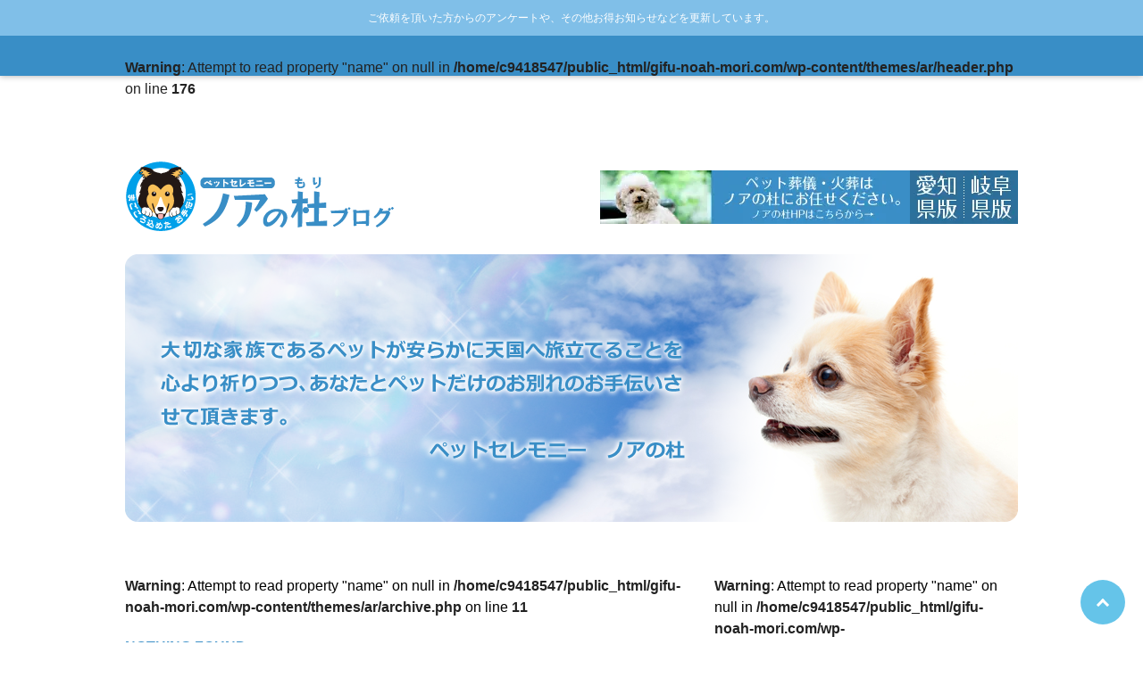

--- FILE ---
content_type: text/html; charset=UTF-8
request_url: https://gifu-noah-mori.com/oshirase/7354/
body_size: 16909
content:
<!DOCTYPE html> <!--[ifIE 7]><html class="ie ie7" dir="ltr" lang="ja" prefix="og: https://ogp.me/ns#"> <![endif]--> <!--[ifIE 8]><html class="ie ie8" dir="ltr" lang="ja" prefix="og: https://ogp.me/ns#"> <![endif]--> <!--[if!(IE 7) | !(IE 8)  ]><!--><html dir="ltr" lang="ja" prefix="og: https://ogp.me/ns#"> <!--<![endif]--><head>  <script data-type="lazy" data-src="[data-uri]"></script>  <script defer data-type="lazy" data-src="https://s.yimg.jp/images/listing/tool/cv/ytag.js"></script> <script>window.yjDataLayer = window.yjDataLayer || [];
function ytag() { yjDataLayer.push(arguments); }
ytag({"type":"ycl_cookie"});</script> <script async data-type="lazy" data-src="[data-uri]"></script> <meta charset="UTF-8"><meta name="viewport" content="width=device-width"><link rel="profile" href="http://gmpg.org/xfn/11"><link rel="pingback" href="https://gifu-noah-mori.com/xmlrpc.php"> <script data-cfasync="false" data-no-defer="1" data-no-minify="1" data-no-optimize="1">var ewww_webp_supported=!1;function check_webp_feature(A,e){var w;e=void 0!==e?e:function(){},ewww_webp_supported?e(ewww_webp_supported):((w=new Image).onload=function(){ewww_webp_supported=0<w.width&&0<w.height,e&&e(ewww_webp_supported)},w.onerror=function(){e&&e(!1)},w.src="data:image/webp;base64,"+{alpha:"UklGRkoAAABXRUJQVlA4WAoAAAAQAAAAAAAAAAAAQUxQSAwAAAARBxAR/Q9ERP8DAABWUDggGAAAABQBAJ0BKgEAAQAAAP4AAA3AAP7mtQAAAA=="}[A])}check_webp_feature("alpha");</script><script data-cfasync="false" data-no-defer="1" data-no-minify="1" data-no-optimize="1">var Arrive=function(c,w){"use strict";if(c.MutationObserver&&"undefined"!=typeof HTMLElement){var r,a=0,u=(r=HTMLElement.prototype.matches||HTMLElement.prototype.webkitMatchesSelector||HTMLElement.prototype.mozMatchesSelector||HTMLElement.prototype.msMatchesSelector,{matchesSelector:function(e,t){return e instanceof HTMLElement&&r.call(e,t)},addMethod:function(e,t,r){var a=e[t];e[t]=function(){return r.length==arguments.length?r.apply(this,arguments):"function"==typeof a?a.apply(this,arguments):void 0}},callCallbacks:function(e,t){t&&t.options.onceOnly&&1==t.firedElems.length&&(e=[e[0]]);for(var r,a=0;r=e[a];a++)r&&r.callback&&r.callback.call(r.elem,r.elem);t&&t.options.onceOnly&&1==t.firedElems.length&&t.me.unbindEventWithSelectorAndCallback.call(t.target,t.selector,t.callback)},checkChildNodesRecursively:function(e,t,r,a){for(var i,n=0;i=e[n];n++)r(i,t,a)&&a.push({callback:t.callback,elem:i}),0<i.childNodes.length&&u.checkChildNodesRecursively(i.childNodes,t,r,a)},mergeArrays:function(e,t){var r,a={};for(r in e)e.hasOwnProperty(r)&&(a[r]=e[r]);for(r in t)t.hasOwnProperty(r)&&(a[r]=t[r]);return a},toElementsArray:function(e){return e=void 0!==e&&("number"!=typeof e.length||e===c)?[e]:e}}),e=(l.prototype.addEvent=function(e,t,r,a){a={target:e,selector:t,options:r,callback:a,firedElems:[]};return this._beforeAdding&&this._beforeAdding(a),this._eventsBucket.push(a),a},l.prototype.removeEvent=function(e){for(var t,r=this._eventsBucket.length-1;t=this._eventsBucket[r];r--)e(t)&&(this._beforeRemoving&&this._beforeRemoving(t),(t=this._eventsBucket.splice(r,1))&&t.length&&(t[0].callback=null))},l.prototype.beforeAdding=function(e){this._beforeAdding=e},l.prototype.beforeRemoving=function(e){this._beforeRemoving=e},l),t=function(i,n){var o=new e,l=this,s={fireOnAttributesModification:!1};return o.beforeAdding(function(t){var e=t.target;e!==c.document&&e!==c||(e=document.getElementsByTagName("html")[0]);var r=new MutationObserver(function(e){n.call(this,e,t)}),a=i(t.options);r.observe(e,a),t.observer=r,t.me=l}),o.beforeRemoving(function(e){e.observer.disconnect()}),this.bindEvent=function(e,t,r){t=u.mergeArrays(s,t);for(var a=u.toElementsArray(this),i=0;i<a.length;i++)o.addEvent(a[i],e,t,r)},this.unbindEvent=function(){var r=u.toElementsArray(this);o.removeEvent(function(e){for(var t=0;t<r.length;t++)if(this===w||e.target===r[t])return!0;return!1})},this.unbindEventWithSelectorOrCallback=function(r){var a=u.toElementsArray(this),i=r,e="function"==typeof r?function(e){for(var t=0;t<a.length;t++)if((this===w||e.target===a[t])&&e.callback===i)return!0;return!1}:function(e){for(var t=0;t<a.length;t++)if((this===w||e.target===a[t])&&e.selector===r)return!0;return!1};o.removeEvent(e)},this.unbindEventWithSelectorAndCallback=function(r,a){var i=u.toElementsArray(this);o.removeEvent(function(e){for(var t=0;t<i.length;t++)if((this===w||e.target===i[t])&&e.selector===r&&e.callback===a)return!0;return!1})},this},i=new function(){var s={fireOnAttributesModification:!1,onceOnly:!1,existing:!1};function n(e,t,r){return!(!u.matchesSelector(e,t.selector)||(e._id===w&&(e._id=a++),-1!=t.firedElems.indexOf(e._id)))&&(t.firedElems.push(e._id),!0)}var c=(i=new t(function(e){var t={attributes:!1,childList:!0,subtree:!0};return e.fireOnAttributesModification&&(t.attributes=!0),t},function(e,i){e.forEach(function(e){var t=e.addedNodes,r=e.target,a=[];null!==t&&0<t.length?u.checkChildNodesRecursively(t,i,n,a):"attributes"===e.type&&n(r,i)&&a.push({callback:i.callback,elem:r}),u.callCallbacks(a,i)})})).bindEvent;return i.bindEvent=function(e,t,r){t=void 0===r?(r=t,s):u.mergeArrays(s,t);var a=u.toElementsArray(this);if(t.existing){for(var i=[],n=0;n<a.length;n++)for(var o=a[n].querySelectorAll(e),l=0;l<o.length;l++)i.push({callback:r,elem:o[l]});if(t.onceOnly&&i.length)return r.call(i[0].elem,i[0].elem);setTimeout(u.callCallbacks,1,i)}c.call(this,e,t,r)},i},o=new function(){var a={};function i(e,t){return u.matchesSelector(e,t.selector)}var n=(o=new t(function(){return{childList:!0,subtree:!0}},function(e,r){e.forEach(function(e){var t=e.removedNodes,e=[];null!==t&&0<t.length&&u.checkChildNodesRecursively(t,r,i,e),u.callCallbacks(e,r)})})).bindEvent;return o.bindEvent=function(e,t,r){t=void 0===r?(r=t,a):u.mergeArrays(a,t),n.call(this,e,t,r)},o};d(HTMLElement.prototype),d(NodeList.prototype),d(HTMLCollection.prototype),d(HTMLDocument.prototype),d(Window.prototype);var n={};return s(i,n,"unbindAllArrive"),s(o,n,"unbindAllLeave"),n}function l(){this._eventsBucket=[],this._beforeAdding=null,this._beforeRemoving=null}function s(e,t,r){u.addMethod(t,r,e.unbindEvent),u.addMethod(t,r,e.unbindEventWithSelectorOrCallback),u.addMethod(t,r,e.unbindEventWithSelectorAndCallback)}function d(e){e.arrive=i.bindEvent,s(i,e,"unbindArrive"),e.leave=o.bindEvent,s(o,e,"unbindLeave")}}(window,void 0),ewww_webp_supported=!1;function check_webp_feature(e,t){var r;ewww_webp_supported?t(ewww_webp_supported):((r=new Image).onload=function(){ewww_webp_supported=0<r.width&&0<r.height,t(ewww_webp_supported)},r.onerror=function(){t(!1)},r.src="data:image/webp;base64,"+{alpha:"UklGRkoAAABXRUJQVlA4WAoAAAAQAAAAAAAAAAAAQUxQSAwAAAARBxAR/Q9ERP8DAABWUDggGAAAABQBAJ0BKgEAAQAAAP4AAA3AAP7mtQAAAA==",animation:"UklGRlIAAABXRUJQVlA4WAoAAAASAAAAAAAAAAAAQU5JTQYAAAD/////AABBTk1GJgAAAAAAAAAAAAAAAAAAAGQAAABWUDhMDQAAAC8AAAAQBxAREYiI/gcA"}[e])}function ewwwLoadImages(e){if(e){for(var t=document.querySelectorAll(".batch-image img, .image-wrapper a, .ngg-pro-masonry-item a, .ngg-galleria-offscreen-seo-wrapper a"),r=0,a=t.length;r<a;r++)ewwwAttr(t[r],"data-src",t[r].getAttribute("data-webp")),ewwwAttr(t[r],"data-thumbnail",t[r].getAttribute("data-webp-thumbnail"));for(var i=document.querySelectorAll("div.woocommerce-product-gallery__image"),r=0,a=i.length;r<a;r++)ewwwAttr(i[r],"data-thumb",i[r].getAttribute("data-webp-thumb"))}for(var n=document.querySelectorAll("video"),r=0,a=n.length;r<a;r++)ewwwAttr(n[r],"poster",e?n[r].getAttribute("data-poster-webp"):n[r].getAttribute("data-poster-image"));for(var o,l=document.querySelectorAll("img.ewww_webp_lazy_load"),r=0,a=l.length;r<a;r++)e&&(ewwwAttr(l[r],"data-lazy-srcset",l[r].getAttribute("data-lazy-srcset-webp")),ewwwAttr(l[r],"data-srcset",l[r].getAttribute("data-srcset-webp")),ewwwAttr(l[r],"data-lazy-src",l[r].getAttribute("data-lazy-src-webp")),ewwwAttr(l[r],"data-src",l[r].getAttribute("data-src-webp")),ewwwAttr(l[r],"data-orig-file",l[r].getAttribute("data-webp-orig-file")),ewwwAttr(l[r],"data-medium-file",l[r].getAttribute("data-webp-medium-file")),ewwwAttr(l[r],"data-large-file",l[r].getAttribute("data-webp-large-file")),null!=(o=l[r].getAttribute("srcset"))&&!1!==o&&o.includes("R0lGOD")&&ewwwAttr(l[r],"src",l[r].getAttribute("data-lazy-src-webp"))),l[r].className=l[r].className.replace(/\bewww_webp_lazy_load\b/,"");for(var s=document.querySelectorAll(".ewww_webp"),r=0,a=s.length;r<a;r++)e?(ewwwAttr(s[r],"srcset",s[r].getAttribute("data-srcset-webp")),ewwwAttr(s[r],"src",s[r].getAttribute("data-src-webp")),ewwwAttr(s[r],"data-orig-file",s[r].getAttribute("data-webp-orig-file")),ewwwAttr(s[r],"data-medium-file",s[r].getAttribute("data-webp-medium-file")),ewwwAttr(s[r],"data-large-file",s[r].getAttribute("data-webp-large-file")),ewwwAttr(s[r],"data-large_image",s[r].getAttribute("data-webp-large_image")),ewwwAttr(s[r],"data-src",s[r].getAttribute("data-webp-src"))):(ewwwAttr(s[r],"srcset",s[r].getAttribute("data-srcset-img")),ewwwAttr(s[r],"src",s[r].getAttribute("data-src-img"))),s[r].className=s[r].className.replace(/\bewww_webp\b/,"ewww_webp_loaded");window.jQuery&&jQuery.fn.isotope&&jQuery.fn.imagesLoaded&&(jQuery(".fusion-posts-container-infinite").imagesLoaded(function(){jQuery(".fusion-posts-container-infinite").hasClass("isotope")&&jQuery(".fusion-posts-container-infinite").isotope()}),jQuery(".fusion-portfolio:not(.fusion-recent-works) .fusion-portfolio-wrapper").imagesLoaded(function(){jQuery(".fusion-portfolio:not(.fusion-recent-works) .fusion-portfolio-wrapper").isotope()}))}function ewwwWebPInit(e){ewwwLoadImages(e),ewwwNggLoadGalleries(e),document.arrive(".ewww_webp",function(){ewwwLoadImages(e)}),document.arrive(".ewww_webp_lazy_load",function(){ewwwLoadImages(e)}),document.arrive("videos",function(){ewwwLoadImages(e)}),"loading"==document.readyState?document.addEventListener("DOMContentLoaded",ewwwJSONParserInit):("undefined"!=typeof galleries&&ewwwNggParseGalleries(e),ewwwWooParseVariations(e))}function ewwwAttr(e,t,r){null!=r&&!1!==r&&e.setAttribute(t,r)}function ewwwJSONParserInit(){"undefined"!=typeof galleries&&check_webp_feature("alpha",ewwwNggParseGalleries),check_webp_feature("alpha",ewwwWooParseVariations)}function ewwwWooParseVariations(e){if(e)for(var t=document.querySelectorAll("form.variations_form"),r=0,a=t.length;r<a;r++){var i=t[r].getAttribute("data-product_variations"),n=!1;try{for(var o in i=JSON.parse(i))void 0!==i[o]&&void 0!==i[o].image&&(void 0!==i[o].image.src_webp&&(i[o].image.src=i[o].image.src_webp,n=!0),void 0!==i[o].image.srcset_webp&&(i[o].image.srcset=i[o].image.srcset_webp,n=!0),void 0!==i[o].image.full_src_webp&&(i[o].image.full_src=i[o].image.full_src_webp,n=!0),void 0!==i[o].image.gallery_thumbnail_src_webp&&(i[o].image.gallery_thumbnail_src=i[o].image.gallery_thumbnail_src_webp,n=!0),void 0!==i[o].image.thumb_src_webp&&(i[o].image.thumb_src=i[o].image.thumb_src_webp,n=!0));n&&ewwwAttr(t[r],"data-product_variations",JSON.stringify(i))}catch(e){}}}function ewwwNggParseGalleries(e){if(e)for(var t in galleries){var r=galleries[t];galleries[t].images_list=ewwwNggParseImageList(r.images_list)}}function ewwwNggLoadGalleries(e){e&&document.addEventListener("ngg.galleria.themeadded",function(e,t){window.ngg_galleria._create_backup=window.ngg_galleria.create,window.ngg_galleria.create=function(e,t){var r=$(e).data("id");return galleries["gallery_"+r].images_list=ewwwNggParseImageList(galleries["gallery_"+r].images_list),window.ngg_galleria._create_backup(e,t)}})}function ewwwNggParseImageList(e){for(var t in e){var r=e[t];if(void 0!==r["image-webp"]&&(e[t].image=r["image-webp"],delete e[t]["image-webp"]),void 0!==r["thumb-webp"]&&(e[t].thumb=r["thumb-webp"],delete e[t]["thumb-webp"]),void 0!==r.full_image_webp&&(e[t].full_image=r.full_image_webp,delete e[t].full_image_webp),void 0!==r.srcsets)for(var a in r.srcsets)nggSrcset=r.srcsets[a],void 0!==r.srcsets[a+"-webp"]&&(e[t].srcsets[a]=r.srcsets[a+"-webp"],delete e[t].srcsets[a+"-webp"]);if(void 0!==r.full_srcsets)for(var i in r.full_srcsets)nggFSrcset=r.full_srcsets[i],void 0!==r.full_srcsets[i+"-webp"]&&(e[t].full_srcsets[i]=r.full_srcsets[i+"-webp"],delete e[t].full_srcsets[i+"-webp"])}return e}check_webp_feature("alpha",ewwwWebPInit);</script> <style>img:is([sizes="auto" i], [sizes^="auto," i]) { contain-intrinsic-size: 3000px 1500px }</style><link media="all" href="https://gifu-noah-mori.com/wp-content/cache/autoptimize/css/autoptimize_30cb087014f66f2254fc5b45aaea683f.css" rel="stylesheet"><link media="screen" href="https://gifu-noah-mori.com/wp-content/cache/autoptimize/css/autoptimize_00df71b5809d374b00ce03791ac8fac1.css" rel="stylesheet"><title>| ノアの杜 ブログ</title><meta name="robots" content="noindex, max-image-preview:large" /><link rel="canonical" href="https://gifu-noah-mori.com/oshirase/7354/" /><meta name="generator" content="All in One SEO (AIOSEO) 4.9.3" /><meta property="og:locale" content="ja_JP" /><meta property="og:site_name" content="ノアの杜　ブログ | ご依頼をいただいた方からのアンケートやその他お得なお知らせなどを更新しています。" /><meta property="og:type" content="website" /><meta property="og:title" content="お知らせ | ノアの杜 ブログ" /><meta property="og:url" content="https://gifu-noah-mori.com/oshirase/7354/" /><meta name="twitter:card" content="summary" /><meta name="twitter:title" content="お知らせ | ノアの杜 ブログ" /> <script type="application/ld+json" class="aioseo-schema">{"@context":"https:\/\/schema.org","@graph":[{"@type":"BreadcrumbList","@id":"https:\/\/gifu-noah-mori.com\/oshirase\/7354\/#breadcrumblist","itemListElement":[{"@type":"ListItem","@id":"https:\/\/gifu-noah-mori.com#listItem","position":1,"name":"\u30db\u30fc\u30e0","item":"https:\/\/gifu-noah-mori.com","nextItem":{"@type":"ListItem","@id":"https:\/\/gifu-noah-mori.com\/7354\/#listItem","name":7354}},{"@type":"ListItem","@id":"https:\/\/gifu-noah-mori.com\/7354\/#listItem","position":2,"name":7354,"previousItem":{"@type":"ListItem","@id":"https:\/\/gifu-noah-mori.com#listItem","name":"\u30db\u30fc\u30e0"}}]},{"@type":"CollectionPage","@id":"https:\/\/gifu-noah-mori.com\/oshirase\/7354\/#collectionpage","url":"https:\/\/gifu-noah-mori.com\/oshirase\/7354\/","name":"| \u30ce\u30a2\u306e\u675c \u30d6\u30ed\u30b0","inLanguage":"ja","isPartOf":{"@id":"https:\/\/gifu-noah-mori.com\/#website"},"breadcrumb":{"@id":"https:\/\/gifu-noah-mori.com\/oshirase\/7354\/#breadcrumblist"}},{"@type":"Organization","@id":"https:\/\/gifu-noah-mori.com\/#organization","name":"\u30ce\u30a2\u306e\u675c\u3000\u30d6\u30ed\u30b0","description":"\u3054\u4f9d\u983c\u3092\u3044\u305f\u3060\u3044\u305f\u65b9\u304b\u3089\u306e\u30a2\u30f3\u30b1\u30fc\u30c8\u3084\u305d\u306e\u4ed6\u304a\u5f97\u306a\u304a\u77e5\u3089\u305b\u306a\u3069\u3092\u66f4\u65b0\u3057\u3066\u3044\u307e\u3059\u3002","url":"https:\/\/gifu-noah-mori.com\/"},{"@type":"WebSite","@id":"https:\/\/gifu-noah-mori.com\/#website","url":"https:\/\/gifu-noah-mori.com\/","name":"\u30ce\u30a2\u306e\u675c\u3000\u30d6\u30ed\u30b0","description":"\u3054\u4f9d\u983c\u3092\u3044\u305f\u3060\u3044\u305f\u65b9\u304b\u3089\u306e\u30a2\u30f3\u30b1\u30fc\u30c8\u3084\u305d\u306e\u4ed6\u304a\u5f97\u306a\u304a\u77e5\u3089\u305b\u306a\u3069\u3092\u66f4\u65b0\u3057\u3066\u3044\u307e\u3059\u3002","inLanguage":"ja","publisher":{"@id":"https:\/\/gifu-noah-mori.com\/#organization"}}]}</script> <link rel="alternate" type="application/rss+xml" title="ノアの杜　ブログ &raquo; フィード" href="https://gifu-noah-mori.com/feed/" /><link rel="alternate" type="application/rss+xml" title="ノアの杜　ブログ &raquo; コメントフィード" href="https://gifu-noah-mori.com/comments/feed/" /><link rel="alternate" type="application/rss+xml" title="ノアの杜　ブログ &raquo; お知らせ フィード" href="https://gifu-noah-mori.com/oshirase/feed/" /> <script type="text/javascript">window._wpemojiSettings = {"baseUrl":"https:\/\/s.w.org\/images\/core\/emoji\/16.0.1\/72x72\/","ext":".png","svgUrl":"https:\/\/s.w.org\/images\/core\/emoji\/16.0.1\/svg\/","svgExt":".svg","source":{"concatemoji":"https:\/\/gifu-noah-mori.com\/wp-includes\/js\/wp-emoji-release.min.js?ver=6.8.3"}};
/*! This file is auto-generated */
!function(s,n){var o,i,e;function c(e){try{var t={supportTests:e,timestamp:(new Date).valueOf()};sessionStorage.setItem(o,JSON.stringify(t))}catch(e){}}function p(e,t,n){e.clearRect(0,0,e.canvas.width,e.canvas.height),e.fillText(t,0,0);var t=new Uint32Array(e.getImageData(0,0,e.canvas.width,e.canvas.height).data),a=(e.clearRect(0,0,e.canvas.width,e.canvas.height),e.fillText(n,0,0),new Uint32Array(e.getImageData(0,0,e.canvas.width,e.canvas.height).data));return t.every(function(e,t){return e===a[t]})}function u(e,t){e.clearRect(0,0,e.canvas.width,e.canvas.height),e.fillText(t,0,0);for(var n=e.getImageData(16,16,1,1),a=0;a<n.data.length;a++)if(0!==n.data[a])return!1;return!0}function f(e,t,n,a){switch(t){case"flag":return n(e,"\ud83c\udff3\ufe0f\u200d\u26a7\ufe0f","\ud83c\udff3\ufe0f\u200b\u26a7\ufe0f")?!1:!n(e,"\ud83c\udde8\ud83c\uddf6","\ud83c\udde8\u200b\ud83c\uddf6")&&!n(e,"\ud83c\udff4\udb40\udc67\udb40\udc62\udb40\udc65\udb40\udc6e\udb40\udc67\udb40\udc7f","\ud83c\udff4\u200b\udb40\udc67\u200b\udb40\udc62\u200b\udb40\udc65\u200b\udb40\udc6e\u200b\udb40\udc67\u200b\udb40\udc7f");case"emoji":return!a(e,"\ud83e\udedf")}return!1}function g(e,t,n,a){var r="undefined"!=typeof WorkerGlobalScope&&self instanceof WorkerGlobalScope?new OffscreenCanvas(300,150):s.createElement("canvas"),o=r.getContext("2d",{willReadFrequently:!0}),i=(o.textBaseline="top",o.font="600 32px Arial",{});return e.forEach(function(e){i[e]=t(o,e,n,a)}),i}function t(e){var t=s.createElement("script");t.src=e,t.defer=!0,s.head.appendChild(t)}"undefined"!=typeof Promise&&(o="wpEmojiSettingsSupports",i=["flag","emoji"],n.supports={everything:!0,everythingExceptFlag:!0},e=new Promise(function(e){s.addEventListener("DOMContentLoaded",e,{once:!0})}),new Promise(function(t){var n=function(){try{var e=JSON.parse(sessionStorage.getItem(o));if("object"==typeof e&&"number"==typeof e.timestamp&&(new Date).valueOf()<e.timestamp+604800&&"object"==typeof e.supportTests)return e.supportTests}catch(e){}return null}();if(!n){if("undefined"!=typeof Worker&&"undefined"!=typeof OffscreenCanvas&&"undefined"!=typeof URL&&URL.createObjectURL&&"undefined"!=typeof Blob)try{var e="postMessage("+g.toString()+"("+[JSON.stringify(i),f.toString(),p.toString(),u.toString()].join(",")+"));",a=new Blob([e],{type:"text/javascript"}),r=new Worker(URL.createObjectURL(a),{name:"wpTestEmojiSupports"});return void(r.onmessage=function(e){c(n=e.data),r.terminate(),t(n)})}catch(e){}c(n=g(i,f,p,u))}t(n)}).then(function(e){for(var t in e)n.supports[t]=e[t],n.supports.everything=n.supports.everything&&n.supports[t],"flag"!==t&&(n.supports.everythingExceptFlag=n.supports.everythingExceptFlag&&n.supports[t]);n.supports.everythingExceptFlag=n.supports.everythingExceptFlag&&!n.supports.flag,n.DOMReady=!1,n.readyCallback=function(){n.DOMReady=!0}}).then(function(){return e}).then(function(){var e;n.supports.everything||(n.readyCallback(),(e=n.source||{}).concatemoji?t(e.concatemoji):e.wpemoji&&e.twemoji&&(t(e.twemoji),t(e.wpemoji)))}))}((window,document),window._wpemojiSettings);</script> <style id='wp-emoji-styles-inline-css' type='text/css'>img.wp-smiley, img.emoji {
		display: inline !important;
		border: none !important;
		box-shadow: none !important;
		height: 1em !important;
		width: 1em !important;
		margin: 0 0.07em !important;
		vertical-align: -0.1em !important;
		background: none !important;
		padding: 0 !important;
	}</style><style id='classic-theme-styles-inline-css' type='text/css'>/*! This file is auto-generated */
.wp-block-button__link{color:#fff;background-color:#32373c;border-radius:9999px;box-shadow:none;text-decoration:none;padding:calc(.667em + 2px) calc(1.333em + 2px);font-size:1.125em}.wp-block-file__button{background:#32373c;color:#fff;text-decoration:none}</style><style id='global-styles-inline-css' type='text/css'>:root{--wp--preset--aspect-ratio--square: 1;--wp--preset--aspect-ratio--4-3: 4/3;--wp--preset--aspect-ratio--3-4: 3/4;--wp--preset--aspect-ratio--3-2: 3/2;--wp--preset--aspect-ratio--2-3: 2/3;--wp--preset--aspect-ratio--16-9: 16/9;--wp--preset--aspect-ratio--9-16: 9/16;--wp--preset--color--black: #000000;--wp--preset--color--cyan-bluish-gray: #abb8c3;--wp--preset--color--white: #ffffff;--wp--preset--color--pale-pink: #f78da7;--wp--preset--color--vivid-red: #cf2e2e;--wp--preset--color--luminous-vivid-orange: #ff6900;--wp--preset--color--luminous-vivid-amber: #fcb900;--wp--preset--color--light-green-cyan: #7bdcb5;--wp--preset--color--vivid-green-cyan: #00d084;--wp--preset--color--pale-cyan-blue: #8ed1fc;--wp--preset--color--vivid-cyan-blue: #0693e3;--wp--preset--color--vivid-purple: #9b51e0;--wp--preset--gradient--vivid-cyan-blue-to-vivid-purple: linear-gradient(135deg,rgba(6,147,227,1) 0%,rgb(155,81,224) 100%);--wp--preset--gradient--light-green-cyan-to-vivid-green-cyan: linear-gradient(135deg,rgb(122,220,180) 0%,rgb(0,208,130) 100%);--wp--preset--gradient--luminous-vivid-amber-to-luminous-vivid-orange: linear-gradient(135deg,rgba(252,185,0,1) 0%,rgba(255,105,0,1) 100%);--wp--preset--gradient--luminous-vivid-orange-to-vivid-red: linear-gradient(135deg,rgba(255,105,0,1) 0%,rgb(207,46,46) 100%);--wp--preset--gradient--very-light-gray-to-cyan-bluish-gray: linear-gradient(135deg,rgb(238,238,238) 0%,rgb(169,184,195) 100%);--wp--preset--gradient--cool-to-warm-spectrum: linear-gradient(135deg,rgb(74,234,220) 0%,rgb(151,120,209) 20%,rgb(207,42,186) 40%,rgb(238,44,130) 60%,rgb(251,105,98) 80%,rgb(254,248,76) 100%);--wp--preset--gradient--blush-light-purple: linear-gradient(135deg,rgb(255,206,236) 0%,rgb(152,150,240) 100%);--wp--preset--gradient--blush-bordeaux: linear-gradient(135deg,rgb(254,205,165) 0%,rgb(254,45,45) 50%,rgb(107,0,62) 100%);--wp--preset--gradient--luminous-dusk: linear-gradient(135deg,rgb(255,203,112) 0%,rgb(199,81,192) 50%,rgb(65,88,208) 100%);--wp--preset--gradient--pale-ocean: linear-gradient(135deg,rgb(255,245,203) 0%,rgb(182,227,212) 50%,rgb(51,167,181) 100%);--wp--preset--gradient--electric-grass: linear-gradient(135deg,rgb(202,248,128) 0%,rgb(113,206,126) 100%);--wp--preset--gradient--midnight: linear-gradient(135deg,rgb(2,3,129) 0%,rgb(40,116,252) 100%);--wp--preset--font-size--small: 13px;--wp--preset--font-size--medium: 20px;--wp--preset--font-size--large: 36px;--wp--preset--font-size--x-large: 42px;--wp--preset--spacing--20: 0.44rem;--wp--preset--spacing--30: 0.67rem;--wp--preset--spacing--40: 1rem;--wp--preset--spacing--50: 1.5rem;--wp--preset--spacing--60: 2.25rem;--wp--preset--spacing--70: 3.38rem;--wp--preset--spacing--80: 5.06rem;--wp--preset--shadow--natural: 6px 6px 9px rgba(0, 0, 0, 0.2);--wp--preset--shadow--deep: 12px 12px 50px rgba(0, 0, 0, 0.4);--wp--preset--shadow--sharp: 6px 6px 0px rgba(0, 0, 0, 0.2);--wp--preset--shadow--outlined: 6px 6px 0px -3px rgba(255, 255, 255, 1), 6px 6px rgba(0, 0, 0, 1);--wp--preset--shadow--crisp: 6px 6px 0px rgba(0, 0, 0, 1);}:where(.is-layout-flex){gap: 0.5em;}:where(.is-layout-grid){gap: 0.5em;}body .is-layout-flex{display: flex;}.is-layout-flex{flex-wrap: wrap;align-items: center;}.is-layout-flex > :is(*, div){margin: 0;}body .is-layout-grid{display: grid;}.is-layout-grid > :is(*, div){margin: 0;}:where(.wp-block-columns.is-layout-flex){gap: 2em;}:where(.wp-block-columns.is-layout-grid){gap: 2em;}:where(.wp-block-post-template.is-layout-flex){gap: 1.25em;}:where(.wp-block-post-template.is-layout-grid){gap: 1.25em;}.has-black-color{color: var(--wp--preset--color--black) !important;}.has-cyan-bluish-gray-color{color: var(--wp--preset--color--cyan-bluish-gray) !important;}.has-white-color{color: var(--wp--preset--color--white) !important;}.has-pale-pink-color{color: var(--wp--preset--color--pale-pink) !important;}.has-vivid-red-color{color: var(--wp--preset--color--vivid-red) !important;}.has-luminous-vivid-orange-color{color: var(--wp--preset--color--luminous-vivid-orange) !important;}.has-luminous-vivid-amber-color{color: var(--wp--preset--color--luminous-vivid-amber) !important;}.has-light-green-cyan-color{color: var(--wp--preset--color--light-green-cyan) !important;}.has-vivid-green-cyan-color{color: var(--wp--preset--color--vivid-green-cyan) !important;}.has-pale-cyan-blue-color{color: var(--wp--preset--color--pale-cyan-blue) !important;}.has-vivid-cyan-blue-color{color: var(--wp--preset--color--vivid-cyan-blue) !important;}.has-vivid-purple-color{color: var(--wp--preset--color--vivid-purple) !important;}.has-black-background-color{background-color: var(--wp--preset--color--black) !important;}.has-cyan-bluish-gray-background-color{background-color: var(--wp--preset--color--cyan-bluish-gray) !important;}.has-white-background-color{background-color: var(--wp--preset--color--white) !important;}.has-pale-pink-background-color{background-color: var(--wp--preset--color--pale-pink) !important;}.has-vivid-red-background-color{background-color: var(--wp--preset--color--vivid-red) !important;}.has-luminous-vivid-orange-background-color{background-color: var(--wp--preset--color--luminous-vivid-orange) !important;}.has-luminous-vivid-amber-background-color{background-color: var(--wp--preset--color--luminous-vivid-amber) !important;}.has-light-green-cyan-background-color{background-color: var(--wp--preset--color--light-green-cyan) !important;}.has-vivid-green-cyan-background-color{background-color: var(--wp--preset--color--vivid-green-cyan) !important;}.has-pale-cyan-blue-background-color{background-color: var(--wp--preset--color--pale-cyan-blue) !important;}.has-vivid-cyan-blue-background-color{background-color: var(--wp--preset--color--vivid-cyan-blue) !important;}.has-vivid-purple-background-color{background-color: var(--wp--preset--color--vivid-purple) !important;}.has-black-border-color{border-color: var(--wp--preset--color--black) !important;}.has-cyan-bluish-gray-border-color{border-color: var(--wp--preset--color--cyan-bluish-gray) !important;}.has-white-border-color{border-color: var(--wp--preset--color--white) !important;}.has-pale-pink-border-color{border-color: var(--wp--preset--color--pale-pink) !important;}.has-vivid-red-border-color{border-color: var(--wp--preset--color--vivid-red) !important;}.has-luminous-vivid-orange-border-color{border-color: var(--wp--preset--color--luminous-vivid-orange) !important;}.has-luminous-vivid-amber-border-color{border-color: var(--wp--preset--color--luminous-vivid-amber) !important;}.has-light-green-cyan-border-color{border-color: var(--wp--preset--color--light-green-cyan) !important;}.has-vivid-green-cyan-border-color{border-color: var(--wp--preset--color--vivid-green-cyan) !important;}.has-pale-cyan-blue-border-color{border-color: var(--wp--preset--color--pale-cyan-blue) !important;}.has-vivid-cyan-blue-border-color{border-color: var(--wp--preset--color--vivid-cyan-blue) !important;}.has-vivid-purple-border-color{border-color: var(--wp--preset--color--vivid-purple) !important;}.has-vivid-cyan-blue-to-vivid-purple-gradient-background{background: var(--wp--preset--gradient--vivid-cyan-blue-to-vivid-purple) !important;}.has-light-green-cyan-to-vivid-green-cyan-gradient-background{background: var(--wp--preset--gradient--light-green-cyan-to-vivid-green-cyan) !important;}.has-luminous-vivid-amber-to-luminous-vivid-orange-gradient-background{background: var(--wp--preset--gradient--luminous-vivid-amber-to-luminous-vivid-orange) !important;}.has-luminous-vivid-orange-to-vivid-red-gradient-background{background: var(--wp--preset--gradient--luminous-vivid-orange-to-vivid-red) !important;}.has-very-light-gray-to-cyan-bluish-gray-gradient-background{background: var(--wp--preset--gradient--very-light-gray-to-cyan-bluish-gray) !important;}.has-cool-to-warm-spectrum-gradient-background{background: var(--wp--preset--gradient--cool-to-warm-spectrum) !important;}.has-blush-light-purple-gradient-background{background: var(--wp--preset--gradient--blush-light-purple) !important;}.has-blush-bordeaux-gradient-background{background: var(--wp--preset--gradient--blush-bordeaux) !important;}.has-luminous-dusk-gradient-background{background: var(--wp--preset--gradient--luminous-dusk) !important;}.has-pale-ocean-gradient-background{background: var(--wp--preset--gradient--pale-ocean) !important;}.has-electric-grass-gradient-background{background: var(--wp--preset--gradient--electric-grass) !important;}.has-midnight-gradient-background{background: var(--wp--preset--gradient--midnight) !important;}.has-small-font-size{font-size: var(--wp--preset--font-size--small) !important;}.has-medium-font-size{font-size: var(--wp--preset--font-size--medium) !important;}.has-large-font-size{font-size: var(--wp--preset--font-size--large) !important;}.has-x-large-font-size{font-size: var(--wp--preset--font-size--x-large) !important;}
:where(.wp-block-post-template.is-layout-flex){gap: 1.25em;}:where(.wp-block-post-template.is-layout-grid){gap: 1.25em;}
:where(.wp-block-columns.is-layout-flex){gap: 2em;}:where(.wp-block-columns.is-layout-grid){gap: 2em;}
:root :where(.wp-block-pullquote){font-size: 1.5em;line-height: 1.6;}</style><link rel='stylesheet' id='msl-custom-css' href='https://gifu-noah-mori.com/wp-content/uploads/master-slider/custom.css?ver=3.3' type='text/css' media='all' /> <script defer type="text/javascript" src="https://gifu-noah-mori.com/wp-content/plugins/jquery-updater/js/jquery-4.0.0.min.js?ver=4.0.0" id="jquery-core-js"></script> <script defer type="text/javascript" src="https://gifu-noah-mori.com/wp-content/plugins/jquery-updater/js/jquery-migrate-3.6.0.min.js?ver=3.6.0" id="jquery-migrate-js"></script> <script defer type="text/javascript" src="https://gifu-noah-mori.com/wp-content/cache/autoptimize/js/autoptimize_single_d09b2afd825d0397d667087a9b46c704.js?ver=6.8.3" id="jquery-cycle-js"></script> <script defer type="text/javascript" src="https://gifu-noah-mori.com/wp-content/cache/autoptimize/js/autoptimize_single_12c4aef3fe5c6631e815ed9e4b1d55a4.js?ver=6.8.3" id="jquery-metadata-js"></script> <script defer type="text/javascript" src="https://gifu-noah-mori.com/wp-content/cache/autoptimize/js/autoptimize_single_c6468698849aa0b9c048218fb25fc638.js?ver=6.8.3" id="jquery-touchwipe-js"></script> <script type="text/javascript" id="meteorslides-script-js-extra">var meteorslidessettings = {"meteorslideshowspeed":"2000","meteorslideshowduration":"5000","meteorslideshowheight":"193","meteorslideshowwidth":"725","meteorslideshowtransition":"fade"};</script> <script defer type="text/javascript" src="https://gifu-noah-mori.com/wp-content/cache/autoptimize/js/autoptimize_single_2221d71b6ced154247ebebea0c4e2081.js?ver=6.8.3" id="meteorslides-script-js"></script> <link rel="https://api.w.org/" href="https://gifu-noah-mori.com/wp-json/" /><link rel="EditURI" type="application/rsd+xml" title="RSD" href="https://gifu-noah-mori.com/xmlrpc.php?rsd" /><meta name="generator" content="WordPress 6.8.3" /> <script>var ms_grabbing_curosr = 'https://gifu-noah-mori.com/wp-content/plugins/master-slider/public/assets/css/common/grabbing.cur', ms_grab_curosr = 'https://gifu-noah-mori.com/wp-content/plugins/master-slider/public/assets/css/common/grab.cur';</script> <meta name="generator" content="MasterSlider 3.11.0 - Responsive Touch Image Slider | avt.li/msf" /> <script type="application/ld+json">{"@context":"http:\/\/schema.org","@type":"Organization","name":"\u30ce\u30a2\u306e\u675c","url":"https:\/\/gifu-noah-mori.com","logo":"https:\/\/gifu-noah-mori.com\/wp-content\/uploads\/2014\/05\/gifu1.jpg","contactPoint":{"@type":"ContactPoint","telephone":"+81-0120-99-4194","contactType":"customer support","areaServed":"JP","availableLanguage":"Japanese"},"location":{"@type":"Place","name":"\u30ce\u30a2\u306e\u675c","address":{"@type":"PostalAddress","addressCountry":"JP","postalCode":"501-6135","addressRegion":"\u5c90\u961c\u770c","addressLocality":"\u5c90\u961c\u5e02","streetAddress":"\u8336\u5c4b\u65b0\u75301\u4e01\u76ee171\u756a\u5730"}}}</script><noscript><style>.lazyload[data-src]{display:none !important;}</style></noscript><style>.lazyload{background-image:none !important;}.lazyload:before{background-image:none !important;}</style><link rel="icon" href="https://gifu-noah-mori.com/wp-content/uploads/2022/07/cropped-jYQM5XF0_400x400-32x32.jpg" sizes="32x32" /><link rel="icon" href="https://gifu-noah-mori.com/wp-content/uploads/2022/07/cropped-jYQM5XF0_400x400-192x192.jpg" sizes="192x192" /><link rel="apple-touch-icon" href="https://gifu-noah-mori.com/wp-content/uploads/2022/07/cropped-jYQM5XF0_400x400-180x180.jpg" /><meta name="msapplication-TileImage" content="https://gifu-noah-mori.com/wp-content/uploads/2022/07/cropped-jYQM5XF0_400x400-270x270.jpg" /><style type="text/css" id="wp-custom-css">.anti{background:#fff;}</style> <script type="text/javascript" src="https://ajax.googleapis.com/ajax/libs/jquery/1.9.1/jquery.min.js"></script> <script type="text/javascript">(function(){
 $(function(){
 var fix = $('#nav'), //固定したいコンテンツ
 side = $('.aside'), //サイドバーのID
 main = $('#page'), //固定する要素を収める範囲
 sideTop = side.offset().top;
 fixTop = fix.offset().top,
 mainTop = main.offset().top,
 w = $(window);
 
 var adjust = function(){
 fixTop = fix.css('position')  == = 'static' ? sideTop + fix.position().top : fixTop;
 var fixHeight = fix.outerHeight(true),
 mainHeight = main.outerHeight(),
 winTop = w.scrollTop();
 if(winTop + fixHeight > mainTop + mainHeight){
 fix.css({
 position: 'absolute',
 top: mainHeight - fixHeight
 });
 }else if(winTop >= fixTop){
 fix.css({
 position: 'fixed',
 top: 0
 });
 }else{
 fix.css('position', 'static');
 }
 }
 w.on('scroll', adjust);
 });
})(jQuery);</script>  <script defer src="https://code.jquery.com/jquery-1.11.0.min.js"></script> <script type="text/javascript">$(function() {
	var nav = $('.floatheaderinner');
	//表示位置
	var navTop = nav.offset().top+500;
	//ナビゲーションの高さ（シャドウの分だけ足してます）
	var navHeight = nav.height()+10;
	var showFlag = false;
	nav.css('top', -navHeight+'px');
	//ナビゲーションの位置まできたら表示
	$(window).scroll(function () {
		var winTop = $(this).scrollTop();
		if(winTop >= navTop) {
			if(showFlag  ==  false) {
				showFlag = true;
				nav
					.addClass('fixed')
					.stop().animate({'top' : '0px'}, 400);
			}
		} else if(winTop <= navTop) {
			if(showFlag) {
				showFlag = false;
				nav.stop().animate({'top' : -navHeight+'px'}, 200, function(){
					nav.removeClass('fixed');
				});
			}
		}
	});
});</script> <script data-type="lazy" data-src="[data-uri]"></script> <script type="text/javascript" data-type="lazy" data-src="[data-uri]"></script> <noscript> <iframe src="//b.yjtag.jp/iframe?c=n6Yx9mE" width="1" height="1"  frameborder="0" scrolling="no" marginheight="0" marginwidth="0"></iframe> </noscript></head><div id="bgimg"></div><body class="archive date post-type-archive post-type-archive-oshirase wp-theme-ar _masterslider _ms_version_3.11.0"> <noscript><iframe src="https://www.googletagmanager.com/ns.html?id=GTM-NQ7WKTB"
height="0" width="0" style="display:none;visibility:hidden"></iframe></noscript><div class="floatheader"><div class="headerline"><p>ご依頼を頂いた方からのアンケートや、その他お得お知らせなどを更新しています。</p></div><div class="floatheaderinner"><div class="navbox"> <br /> <b>Warning</b>:  Attempt to read property "name" on null in <b>/home/c9418547/public_html/gifu-noah-mori.com/wp-content/themes/ar/header.php</b> on line <b>176</b><br /><ul><li><a href="https://gifu-noah-mori.com/oshirase/" class="headermenu">お知らせ</a></li><li><a href="https://gifu-noah-mori.com/koe/" class="headermenu">お客様の声</a></li><li><a href="https://gifu-noah-mori.com/arekore/" class="headermenu"><span class="sougiarekore">ペット</span>葬儀<span class="sougiarekore">の</span>あれこれ</a></li></ul><div class="tel"><p>0120-99-4194</p></div></div></div></div><div id="page" class="hfeed container"> <a href="tel:0120994194" onclick="yahoo_report_conversion('tel:0120-99-4194')" ><img id="blogtel" src="[data-uri]" alt="電話番号：0120-99-4194" data-src="https://gifu-noah-mori.com/wp-content/uploads/2015/04/blogtel.png" decoding="async" class="lazyload ewww_webp_lazy_load" data-eio-rwidth="450" data-eio-rheight="50" data-src-webp="https://gifu-noah-mori.com/wp-content/uploads/2015/04/blogtel.png.webp" /><noscript><img id="blogtel" src="https://gifu-noah-mori.com/wp-content/uploads/2015/04/blogtel.png" alt="電話番号：0120-99-4194" data-eio="l" /></noscript></a><div class="mainname"><h1><a href="https://gifu-noah-mori.com/koe/">ペットセレモニー　ノアの杜</a><h1></div><div class="banner"> <img id="topbanner" src="[data-uri]" data-src="https://gifu-noah-mori.com/wp-content/uploads/2014/06/topbanner.jpg" decoding="async" class="lazyload ewww_webp_lazy_load" data-eio-rwidth="347" data-eio-rheight="60" data-src-webp="https://gifu-noah-mori.com/wp-content/uploads/2014/06/topbanner.jpg.webp"><noscript><img id="topbanner" src="https://gifu-noah-mori.com/wp-content/uploads/2014/06/topbanner.jpg" data-eio="l"></noscript><p id="kochira">ノアの杜HPは<br />こちらから→<p><div class="banneraichi"> <a href="https://www.noah-mori.com/">愛知ノアの杜</a></div> <img src="[data-uri]" data-src="https://gifu-noah-mori.com/wp-content/uploads/2014/05/banner01_468x60_03.jpg" decoding="async" class="lazyload ewww_webp_lazy_load" data-eio-rwidth="1" data-eio-rheight="60" data-src-webp="https://gifu-noah-mori.com/wp-content/uploads/2014/05/banner01_468x60_03.jpg.webp"><noscript><img src="https://gifu-noah-mori.com/wp-content/uploads/2014/05/banner01_468x60_03.jpg" data-eio="l"></noscript><div class="bannergifu"> <a href="https://gifu-noah-mori.com/">岐阜ノアの杜HPはこちらから→</a></div></div></header><div class="topimage"> <img src="[data-uri]" data-src="https://gifu-noah-mori.com/wp-content/uploads/2014/06/topimg3.png" decoding="async" class="lazyload ewww_webp_lazy_load" data-eio-rwidth="1000" data-eio-rheight="300" data-src-webp="https://gifu-noah-mori.com/wp-content/uploads/2014/06/topimg3.png.webp"><noscript><img src="https://gifu-noah-mori.com/wp-content/uploads/2014/06/topimg3.png" data-eio="l"></noscript></div><section class="content"> <br /> <b>Warning</b>:  Attempt to read property "name" on null in <b>/home/c9418547/public_html/gifu-noah-mori.com/wp-content/themes/ar/archive.php</b> on line <b>11</b><br /><div class="midashi"></div><article id="post-0" class="post no-results not-found"><header class="post-header"><h1 class="post-title">Nothing Found</h1></header><div class="post-content"><p>No contents are found, try to do another research using a different term.</p><form role="search" method="get" id="searchform" class="searchform" action="https://gifu-noah-mori.com/"><div> <label class="screen-reader-text" for="s">検索:</label> <input type="text" value="" name="s" id="s" /> <input type="submit" id="searchsubmit" value="検索" /></div></form></div></article></section><div class="sidebar aside"> <br /> <b>Warning</b>:  Attempt to read property "name" on null in <b>/home/c9418547/public_html/gifu-noah-mori.com/wp-content/themes/ar/sidebar.php</b> on line <b>3</b><br /><div class="cat"><p>カテゴリー</p><ul><li class="sidecate"><a href="https://gifu-noah-mori.com/oshirase">お知らせ</a></li><li class="sidecate"><a href="https://gifu-noah-mori.com/koe">お客様の声</a></li><li class="sidecate"><a href="https://gifu-noah-mori.com/arekore">ペット葬儀のあれこれ</a></li></ul></div><div class="arc"><p>アーカイブ</p></div><form role="search" method="get" id="searchform" class="searchform" action="https://gifu-noah-mori.com/"><div> <label class="screen-reader-text" for="s">検索:</label> <input type="text" value="" name="s" id="s" /> <input type="submit" id="searchsubmit" value="検索" /></div></form><div class="syokai_box"><div class="syokai"><p class="daihyoname">ノアの杜代表　後藤卓也</p> <img src="[data-uri]" data-src="https://gifu-noah-mori.com/wp-content/uploads/2014/06/takuchan0121.jpg" decoding="async" class="lazyload ewww_webp_lazy_load" data-eio-rwidth="300" data-eio-rheight="143" data-src-webp="https://gifu-noah-mori.com/wp-content/uploads/2014/06/takuchan0121.jpg.webp"><noscript><img src="https://gifu-noah-mori.com/wp-content/uploads/2014/06/takuchan0121.jpg" data-eio="l"></noscript><p class="syokaitext">いつかは必ずやってくる悲しいお別れ少しでも穏やかに、納得できるお別れをして頂けるよう、精一杯努めています。”助かりました”そんなお言葉を頂けることが一番のやり甲斐です。</p></div></div><div id="nav"> <img src="[data-uri]" data-src="https://gifu-noah-mori.com/wp-content/uploads/2014/06/noasita.jpg" decoding="async" class="lazyload ewww_webp_lazy_load" data-eio-rwidth="290" data-eio-rheight="160" data-src-webp="https://gifu-noah-mori.com/wp-content/uploads/2014/06/noasita.jpg.webp"><noscript><img src="https://gifu-noah-mori.com/wp-content/uploads/2014/06/noasita.jpg" data-eio="l"></noscript><div class="kotirabox"><p class="kotira"><a href="https://noah-mori.com/">愛知県でお探しの方はこちら</a></p><p class="kotira2"><a href="https://gifu-noah-mori.com/">岐阜県でお探しの方はこちら</a></p><div class="kaizyo"></div></div></div></div><footer id="footer"><p class="footer-notes"> Copyright (C) 2012 ペットセレモニーノアの杜. All Rights Reserved.</p></footer> <a id="js-pagetop" class="pagetop" href="#top"> <span></span> </a></div> <script type="speculationrules">{"prefetch":[{"source":"document","where":{"and":[{"href_matches":"\/*"},{"not":{"href_matches":["\/wp-*.php","\/wp-admin\/*","\/wp-content\/uploads\/*","\/wp-content\/*","\/wp-content\/plugins\/*","\/wp-content\/themes\/ar\/*","\/*\\?(.+)"]}},{"not":{"selector_matches":"a[rel~=\"nofollow\"]"}},{"not":{"selector_matches":".no-prefetch, .no-prefetch a"}}]},"eagerness":"conservative"}]}</script> <script type="text/javascript" id="eio-lazy-load-js-before">var eio_lazy_vars = {"exactdn_domain":"","skip_autoscale":0,"bg_min_dpr":1.1,"threshold":0,"use_dpr":1};</script> <script defer type="text/javascript" src="https://gifu-noah-mori.com/wp-content/plugins/ewww-image-optimizer/includes/lazysizes.min.js?ver=831" id="eio-lazy-load-js" data-wp-strategy="async"></script> <script type="text/javascript" src="https://gifu-noah-mori.com/wp-includes/js/dist/hooks.min.js?ver=4d63a3d491d11ffd8ac6" id="wp-hooks-js"></script> <script type="text/javascript" src="https://gifu-noah-mori.com/wp-includes/js/dist/i18n.min.js?ver=5e580eb46a90c2b997e6" id="wp-i18n-js"></script> <script type="text/javascript" id="wp-i18n-js-after">wp.i18n.setLocaleData( { 'text direction\u0004ltr': [ 'ltr' ] } );</script> <script defer type="text/javascript" src="https://gifu-noah-mori.com/wp-content/cache/autoptimize/js/autoptimize_single_96e7dc3f0e8559e4a3f3ca40b17ab9c3.js?ver=6.1.4" id="swv-js"></script> <script type="text/javascript" id="contact-form-7-js-translations">( function( domain, translations ) {
	var localeData = translations.locale_data[ domain ] || translations.locale_data.messages;
	localeData[""].domain = domain;
	wp.i18n.setLocaleData( localeData, domain );
} )( "contact-form-7", {"translation-revision-date":"2025-11-30 08:12:23+0000","generator":"GlotPress\/4.0.3","domain":"messages","locale_data":{"messages":{"":{"domain":"messages","plural-forms":"nplurals=1; plural=0;","lang":"ja_JP"},"This contact form is placed in the wrong place.":["\u3053\u306e\u30b3\u30f3\u30bf\u30af\u30c8\u30d5\u30a9\u30fc\u30e0\u306f\u9593\u9055\u3063\u305f\u4f4d\u7f6e\u306b\u7f6e\u304b\u308c\u3066\u3044\u307e\u3059\u3002"],"Error:":["\u30a8\u30e9\u30fc:"]}},"comment":{"reference":"includes\/js\/index.js"}} );</script> <script type="text/javascript" id="contact-form-7-js-before">var wpcf7 = {
    "api": {
        "root": "https:\/\/gifu-noah-mori.com\/wp-json\/",
        "namespace": "contact-form-7\/v1"
    },
    "cached": 1
};</script> <script defer type="text/javascript" src="https://gifu-noah-mori.com/wp-content/cache/autoptimize/js/autoptimize_single_2912c657d0592cc532dff73d0d2ce7bb.js?ver=6.1.4" id="contact-form-7-js"></script> <script defer type="text/javascript" src="https://gifu-noah-mori.com/wp-content/cache/autoptimize/js/autoptimize_single_bf162cf20d5990768af8537eb56b7a5a.js?ver=1.0" id="ar-navigation-js"></script> <script defer type="text/javascript" src="https://gifu-noah-mori.com/wp-content/cache/autoptimize/js/autoptimize_single_cda00b27b03ed1ed18a806a2775d5fcc.js" id="common-js-js"></script> <script defer type="text/javascript" src="https://gifu-noah-mori.com/wp-content/plugins/easy-fancybox/vendor/purify.min.js?ver=6.8.3" id="fancybox-purify-js"></script> <script type="text/javascript" id="jquery-fancybox-js-extra">var efb_i18n = {"close":"Close","next":"Next","prev":"Previous","startSlideshow":"Start slideshow","toggleSize":"Toggle size"};</script> <script defer type="text/javascript" src="https://gifu-noah-mori.com/wp-content/plugins/easy-fancybox/fancybox/1.5.4/jquery.fancybox.min.js?ver=6.8.3" id="jquery-fancybox-js"></script> <script type="text/javascript" id="jquery-fancybox-js-after">var fb_timeout, fb_opts={'autoScale':true,'showCloseButton':true,'margin':20,'pixelRatio':'false','centerOnScroll':false,'enableEscapeButton':true,'overlayShow':true,'hideOnOverlayClick':true,'minVpHeight':320,'disableCoreLightbox':'true','enableBlockControls':'true','fancybox_openBlockControls':'true' };
if(typeof easy_fancybox_handler==='undefined'){
var easy_fancybox_handler=function(){
jQuery([".nolightbox","a.wp-block-fileesc_html__button","a.pin-it-button","a[href*='pinterest.com\/pin\/create']","a[href*='facebook.com\/share']","a[href*='twitter.com\/share']"].join(',')).addClass('nofancybox');
jQuery('a.fancybox-close').on('click',function(e){e.preventDefault();jQuery.fancybox.close()});
/* IMG */
jQuery('a.fancybox,area.fancybox,.fancybox>a').each(function(){jQuery(this).fancybox(jQuery.extend(true,{},fb_opts,{'type':'image','transition':'elastic','transitionIn':'elastic','transitionOut':'elastic','opacity':false,'hideOnContentClick':false,'titleShow':true,'titlePosition':'over','titleFromAlt':true,'showNavArrows':true,'enableKeyboardNav':true,'cyclic':false,'mouseWheel':'false','changeFade':300}))});
};};
jQuery(easy_fancybox_handler);jQuery(document).on('post-load',easy_fancybox_handler);</script> <script defer type="text/javascript" src="https://gifu-noah-mori.com/wp-content/plugins/easy-fancybox/vendor/jquery.easing.min.js?ver=1.4.1" id="jquery-easing-js"></script> <script defer type="text/javascript" id="google-recaptcha-js" data-type="lazy" data-src="https://www.google.com/recaptcha/api.js?render=6LfDXzMrAAAAAImpoPthNY2kDmJwupiRWFhj3XMp&amp;ver=3.0"></script> <script type="text/javascript" src="https://gifu-noah-mori.com/wp-includes/js/dist/vendor/wp-polyfill.min.js?ver=3.15.0" id="wp-polyfill-js"></script> <script type="text/javascript" id="wpcf7-recaptcha-js-before" data-type="lazy" data-src="[data-uri]"></script> <script defer type="text/javascript" id="wpcf7-recaptcha-js" data-type="lazy" data-src="https://gifu-noah-mori.com/wp-content/cache/autoptimize/js/autoptimize_single_ec0187677793456f98473f49d9e9b95f.js?ver=6.1.4"></script> <script type="text/javascript" id="flying-scripts">const loadScriptsTimer=setTimeout(loadScripts,5*1000);const userInteractionEvents=['click', 'mousemove', 'keydown', 'touchstart', 'touchmove', 'wheel'];userInteractionEvents.forEach(function(event){window.addEventListener(event,triggerScriptLoader,{passive:!0})});function triggerScriptLoader(){loadScripts();clearTimeout(loadScriptsTimer);userInteractionEvents.forEach(function(event){window.removeEventListener(event,triggerScriptLoader,{passive:!0})})}
function loadScripts(){document.querySelectorAll("script[data-type='lazy']").forEach(function(elem){elem.setAttribute("src",elem.getAttribute("data-src"))})}</script> </body></html>